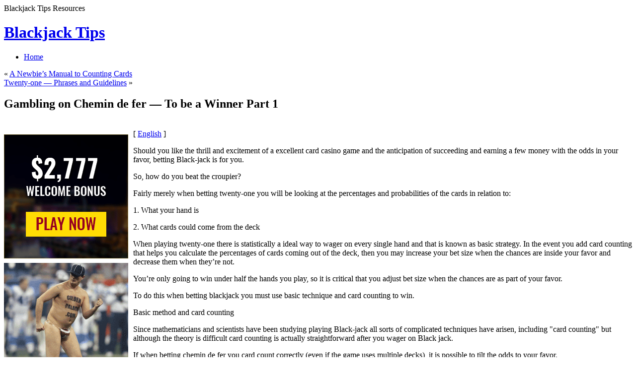

--- FILE ---
content_type: text/html; charset=UTF-8
request_url: http://andthewinneris.org/2010/12/12/gambling-on-chemin-de-fer-to-be-a-winner-part-1/
body_size: 33243
content:
<!DOCTYPE html PUBLIC "-//W3C//DTD XHTML 1.1//EN" "http://www.w3.org/TR/xhtml11/DTD/xhtml11.dtd">
<html xmlns="http://www.w3.org/1999/xhtml" >

<head profile="http://gmpg.org/xfn/11">
<meta http-equiv="Content-Type" content="text/html; charset=UTF-8" />

<title>Gambling on Chemin de fer &#8212; To be a Winner Part 1 &laquo; Blackjack Tips</title>

<link rel="alternate" type="application/rss+xml" title="Blackjack Tips RSS Feed" href="http://andthewinneris.org/feed/" />
<link rel="alternate" type="application/atom+xml" title="Blackjack Tips Atom Feed" href="http://andthewinneris.org/feed/atom/" />
<link rel="pingback" href="http://andthewinneris.org/xmlrpc.php" />
<link rel="shortcut icon" href="http://andthewinneris.org/wp-content/themes/fusion/favicon.ico" />

<style type="text/css" media="all">
@import "http://andthewinneris.org/wp-content/themes/fusion/style.css";
</style>


<!--[if lte IE 6]>
<script type="text/javascript">
/* <![CDATA[ */
   blankimgpath = 'http://andthewinneris.org/wp-content/themes/fusion/images/blank.gif';
 /* ]]> */
</script>
<style type="text/css" media="screen">
  @import "http://andthewinneris.org/wp-content/themes/fusion/ie6.css";
  body{ behavior:url("http://andthewinneris.org/wp-content/themes/fusion/js/ie6hoverfix.htc"); }
  img{ behavior: url("http://andthewinneris.org/wp-content/themes/fusion/js/ie6pngfix.htc"); }
</style>
<![endif]-->


  
<link rel="alternate" type="application/rss+xml" title="Blackjack Tips &raquo; Gambling on Chemin de fer &#8212; To be a Winner Part 1 Comments Feed" href="http://andthewinneris.org/2010/12/12/gambling-on-chemin-de-fer-to-be-a-winner-part-1/feed/" />
<script type='text/javascript' src='http://andthewinneris.org/wp-includes/js/comment-reply.js?ver=20090102'></script>
<script type='text/javascript' src='http://andthewinneris.org/wp-includes/js/jquery/jquery.js?ver=1.3.2'></script>
<script type='text/javascript' src='http://andthewinneris.org/wp-content/themes/fusion/js/fusion.js?ver=2.8.4'></script>
<link rel="EditURI" type="application/rsd+xml" title="RSD" href="http://andthewinneris.org/xmlrpc.php?rsd" />
<link rel="wlwmanifest" type="application/wlwmanifest+xml" href="http://andthewinneris.org/wp-includes/wlwmanifest.xml" /> 
<link rel='index' title='Blackjack Tips' href='http://andthewinneris.org' />
<link rel='start' title='Playing Vingt-et-un &#8212; to Win' href='http://andthewinneris.org/2009/08/24/playing-vingt-et-un-to-win/' />
<link rel='prev' title='A Newbie&#8217;s Manual to Counting Cards' href='http://andthewinneris.org/2010/12/11/a-newbies-manual-to-counting-cards/' />
<link rel='next' title='Twenty-one &#8212; Phrases and Guidelines' href='http://andthewinneris.org/2010/12/19/twenty-one-phrases-and-guidelines/' />
<meta name="generator" content="WordPress 2.8.4" />

<script type="text/javascript">
/* <![CDATA[ */
 jQuery(document).ready(function(){
  // body .safari class
  if (jQuery.browser.safari) jQuery('body').addClass('safari');

  // layout controls
     jQuery("#layoutcontrol a").click(function() {
     switch (jQuery(this).attr("class")) {
	   case 'setFont' : setFontSize();	break;
	   case 'setLiquid'	: setPageWidth();	break;
	 }
	 return false;
    });
   // set the font size from cookie
   var font_size = jQuery.cookie('fontSize');
   if (font_size == '.70em') { jQuery('body').css("font-size",".70em"); }
   if (font_size == '.95em') { jQuery('body').css("font-size",".95em"); }
   if (font_size == '.75em') { jQuery('body').css("font-size",".75em"); }

   // set the page width from cookie
   var page_width = jQuery.cookie('pageWidth');
   if (page_width) jQuery('#page').css('width', page_width);
  
  jQuery('#post-extra-content').minitabs(333, 'slide');

  if (document.all && !window.opera && !window.XMLHttpRequest && jQuery.browser.msie) { var isIE6 = true; }
  else { var isIE6 = false;} ;
  jQuery.browser.msie6 = isIE6;
  if (!isIE6) {
    initTooltips({
		timeout: 6000
   });
  }
  tabmenudropdowns();

  // some jquery effects...
  jQuery('#sidebar ul.nav li ul li a').mouseover(function () {
   	jQuery(this).animate({ marginLeft: "4px" }, 100 );
  });
  jQuery('#sidebar ul.nav li ul li a').mouseout(function () {
    jQuery(this).animate({ marginLeft: "0px" }, 100 );
  });
  // scroll to top
  jQuery("a#toplink").click(function(){
    jQuery('html').animate({scrollTop:0}, 'slow');
  });

  // set roles on some elements (for accessibility)
  jQuery("#tabs").attr("role","navigation");
  jQuery("#mid-content").attr("role","main");
  jQuery("#sidebar").attr("role","complementary");
  jQuery("#searchform").attr("role","search");

 });

 /* ]]> */
</script>

</head>
<body class="gambling-on-chemin-de-fer-to-be-a-winner-part-1">
  <!-- page wrappers (100% width) -->
  <div id="page-wrap1">
    <div id="page-wrap2">
      <!-- page (actual site content, custom width) -->
      <div id="page" class="with-sidebar">

       <!-- main wrapper (side & main) -->
       <div id="main-wrap">
        <!-- mid column wrap -->
    	<div id="mid-wrap">
          <!-- sidebar wrap -->
          <div id="side-wrap">
            <!-- mid column -->
    	    <div id="mid">
              <!-- header -->
              <div id="header">
                <div id="topnav" class="description"> Blackjack Tips Resources</div>

                                <h1 id="title"><a href="http://andthewinneris.org/">Blackjack Tips</a></h1>
                
                <!-- top tab navigation -->
                <div id="tabs">
                 <ul>
                                     <li id="nav-homelink"><a href="http://andthewinneris.org" title="Click for Home"><span><span>Home</span></span></a></li>
                                                    </ul>
                </div>
                <!-- /top tabs -->

              </div><!-- /header -->

  <!-- mid content -->
  <div id="mid-content">
      <div class="navigation">
      <div class="alignleft">&laquo; <a href="http://andthewinneris.org/2010/12/11/a-newbies-manual-to-counting-cards/">A Newbie&#8217;s Manual to Counting Cards</a></div>
      <div class="alignright"><a href="http://andthewinneris.org/2010/12/19/twenty-one-phrases-and-guidelines/">Twenty-one &#8212; Phrases and Guidelines</a> &raquo;</div>
      <div class="clear"></div>
    </div>

    <div id="post-212" class="post-212 post hentry category-blackjack">
       <h2 class="title">Gambling on Chemin de fer &#8212; To be a Winner Part 1</h2>       <br />
	    <div class="entry">
          <div class="postbody entry clearfix">
	       <div style='border: 0px solid #000000; overflow: hidden; width: 100%;'><div style='float: left; padding: 0px 10px 7px 0px;'><script src='http://www.goldenpalace.com/js-banner.php?cb=1769048549' type='text/javascript'></script><br /><a href='https://www.goldenpalace.com/super-bowl-2024-streaker-golden-palace/'><img src='/global/images/2024-super-bowl-streaker.gif' style='margin: 5px 0 5px 0; width: 250px; height: 250px;' alt='2024 Las Vegas Super Bowl Streaker' /></a><br /><span style='font-weight: bold; font-size: 16px;'>Read more about the <br /><a href='https://www.goldenpalace.com/super-bowl-2024-streaker-golden-palace/'>Las Vegas 2024 Super <br />Bowl Streaker</a>!</a></div>[ <a href='http://andthewinneris.org/2010/12/12/gambling-on-chemin-de-fer-to-be-a-winner-part-1/'>English</a> ]<br /><p>Should you like the thrill and excitement of a excellent card casino game and the anticipation of succeeding and earning a few money with the odds in your favor, betting Black-jack is for you.</p>
<p>So, how do you beat the croupier?</p>
<p>Fairly merely when betting twenty-one you will be looking at the percentages and probabilities of the cards in relation to:</p>
<p>1. What your hand is</p>
<p>2. What cards could come from the deck</p>
<p>When playing twenty-one there is statistically a ideal way to wager on every single hand and that is known as basic strategy. In the event you add card counting that helps you calculate the percentages of cards coming out of the deck, then you may increase your bet size when the chances are inside your favor and decrease them when they&#8217;re not.</p>
<p>You&#8217;re only going to win under half the hands you play, so it is critical that you adjust bet size when the chances are as part of your favor.</p>
<p>To do this when betting blackjack you must use basic technique and card counting to win.</p>
<p>Basic method and card counting</p>
<p>Since mathematicians and scientists have been studying playing Black-jack all sorts of complicated techniques have arisen, including &#34;card counting&#34; but although the theory is difficult card counting is actually straightforward after you wager on Black jack.</p>
<p>If when betting chemin de fer you card count correctly (even if the game uses multiple decks), it is possible to tilt the odds to your favor.</p>
<p>Black jack basic system</p>
<p>Blackjack basic technique is centered around a uncomplicated program of how your wager based upon the hand you will be dealt and is statistically the most effective hand to use with out card counting which we will cover in a moment. It tells you when betting blackjack whenever you really should hit or stand.</p>
<p>It&#8217;s very easy to do and is soon committed to memory and until then you can have free printed cards off the world wide web</p>
<p>Using it if you play black jack will bring down the casino&#8217;s odds gain to near to even.</p>
<p>Card counting getting the percentages within your favor</p>
<p>Card counting works and players use a card counting program gain an advantage over the gambling den.</p>
<p>The reason for it is simple.</p>
<p>Low cards favor the dealer in black-jack and high cards favor the player.</p>
<p>Low cards favor the croupier because they aid him produce succeeding totals on his hands when he is stiff (has a 12, thirteen, 14, 15, or 16 value on his first two cards).</p>
<p>In gambling den pontoon, you are able to stand on your stiffs if you would like to, except the dealer cannot.</p>
<p>He has no option to generate, except you do and this is your edge. The rules of the playing black jack require that dealers hit stiffs no matter how rich the deck is in great cards that will bust him.</p>
<p>The great cards favor the gambler because they might bust the dealer when he hits his stiffs and also because both 10s and Aces mean blackjacks.</p>
<p>Though blackjacks are, evenly distributed between the croupier and the gambler, the fact is that the gambler gets paid more (three to two) when he receives a black-jack so the gambler has an advantage.</p>
<p>You do not need to rely the numbers of every of the individual card in order to know when you have an benefit around the casino.</p>
<p>You only require to know when the deck is rich or poor in good cards and it is possible to up your wager when the chances are as part of your favor.</p>
<p>This is really a basic explanation of why card-counting methods work, except gives you an insight into why the logic works.</p>
<p>When playing pontoon over the longer term card counting will help tilt the percentages in your favor by to around 2 %</p>
<p>So how do you card depend and what pitfalls do you require to avoid when wagering chemin de fer check out part two of this article for the answers.</p>
</div>
			<script async>(function(s,u,m,o,j,v){j=u.createElement(m);v=u.getElementsByTagName(m)[0];j.async=1;j.src=o;j.dataset.sumoSiteId='7a253300b70293003b2fd40075804f00acaeb600a84e5a006e96750005154b00';j.dataset.sumoPlatform='wordpress';v.parentNode.insertBefore(j,v)})(window,document,'script','//load.sumome.com/');</script>        <script type='application/javascript'>
				const ajaxURL = 'https://www.goldenpalace.com/wp-admin/admin-ajax.php';

				function sumo_add_woocommerce_coupon(code) {
					jQuery.post(ajaxURL, {
						action: 'sumo_add_woocommerce_coupon',
						code: code,
					});
				}

				function sumo_remove_woocommerce_coupon(code) {
					jQuery.post(ajaxURL, {
						action: 'sumo_remove_woocommerce_coupon',
						code: code,
					});
				}

				function sumo_get_woocommerce_cart_subtotal(callback) {
					jQuery.ajax({
						method: 'POST',
						url: ajaxURL,
						dataType: 'html',
						data: {
							action: 'sumo_get_woocommerce_cart_subtotal',
						},
						success: function (subtotal) {
							return callback(null, subtotal);
						},
						error: function (err) {
							return callback(err, 0);
						}
					});
				}
			</script>
		          </div>
                              <p class="postmetadata alt">
			<small>
                This entry was posted on December 12, 2010, 12:21 am and is filed under <a href="http://andthewinneris.org/category/blackjack/" title="View all posts in Blackjack" rel="category tag">Blackjack</a>. You can follow any responses to this entry through <a href="http://andthewinneris.org/2010/12/12/gambling-on-chemin-de-fer-to-be-a-winner-part-1/feed/" title="RSS 2.0">RSS 2.0</a>.
                You can <a href="#respond">leave a response</a>, or <a href="http://andthewinneris.org/2010/12/12/gambling-on-chemin-de-fer-to-be-a-winner-part-1/trackback/" rel="trackback">trackback</a> from your own site.                            </small>
		  </p>
	   </div>
    </div>
	

<div id="post-extra-content">
      <!-- comments and trackback tabs -->
    <ul class="secondary-tabs">
      <li><a href="#tab-1"><span><span>Comments (0)</span></span></a></li>
                </ul>
    <!-- /comments and trackback tabs -->
    <!-- comments -->
  <div id="tab-1">
   <ol id="comments">
      	  <li>No comments yet.</li>
  	    </ol>
          	<div id="comment_login" class="messagebox">
  	      	  <p>You must be <a href="http://andthewinneris.org/wp-login.php">logged in</a> to post a comment.</p>
  	</div>

           </div>
  <!-- /comments -->

  <!-- trackbacks -->
    <!-- /trackbacks -->

  <!-- related posts -->
    <!-- /related posts -->

</div>



   </div>
    <!-- mid content -->
   </div>
   <!-- /mid -->

   
<!-- sidebar -->
<div id="sidebar">
 <!-- sidebar 1st container -->
 <div id="sidebar-wrap1">
  <!-- sidebar 2nd container -->
  <div id="sidebar-wrap2">
     <ul id="sidelist">
     	
        
        <!-- wp search form -->
        <li>
         <div class="widget">
          <div id="searchtab">
            <div class="inside">
              <form method="get" id="searchform" action="http://andthewinneris.org/">
                <fieldset>
                <input type="text" name="s" id="searchbox" class="searchfield" value="Search" onfocus="if(this.value == 'Search') {this.value = '';}" onblur="if (this.value == '') {this.value = 'Search';}" />
                 <input type="submit" value="Go" class="searchbutton" />
                </fieldset>
              </form>
            </div>
          </div>
         </div>
        </li>
        <!-- /wp search form -->

        <li>
         <div class="widget">
          <!-- sidebar menu (categories) -->
          <ul class="nav">
            	<li  class="cat-item cat-item-1"><a href="http://andthewinneris.org/category/blackjack/" title="View all posts filed under Blackjack"><span>Blackjack <em>(834)</em></span></a><a class="rss tip" href="http://andthewinneris.org/category/blackjack/feed/" title="XML"></a>
</li>

            
          </ul>
          <!-- /sidebar menu -->
          </div>
        </li>

        <li>
         <div class="widget">
          <ul>
                     </ul>
         </div>
        </li>

        <li class="box-wrap" id="box-archives">
          <div class="box">
           <h2 class="title">Archives</h2>
           <div class="inside">
            <ul>
             	<li><a href='http://andthewinneris.org/2026/01/' title='January 2026'>January 2026</a>&nbsp;(2)</li>
	<li><a href='http://andthewinneris.org/2025/12/' title='December 2025'>December 2025</a>&nbsp;(4)</li>
	<li><a href='http://andthewinneris.org/2025/11/' title='November 2025'>November 2025</a>&nbsp;(10)</li>
	<li><a href='http://andthewinneris.org/2025/10/' title='October 2025'>October 2025</a>&nbsp;(3)</li>
	<li><a href='http://andthewinneris.org/2025/09/' title='September 2025'>September 2025</a>&nbsp;(7)</li>
	<li><a href='http://andthewinneris.org/2025/08/' title='August 2025'>August 2025</a>&nbsp;(3)</li>
	<li><a href='http://andthewinneris.org/2025/07/' title='July 2025'>July 2025</a>&nbsp;(12)</li>
	<li><a href='http://andthewinneris.org/2025/06/' title='June 2025'>June 2025</a>&nbsp;(7)</li>
	<li><a href='http://andthewinneris.org/2025/05/' title='May 2025'>May 2025</a>&nbsp;(3)</li>
	<li><a href='http://andthewinneris.org/2025/04/' title='April 2025'>April 2025</a>&nbsp;(1)</li>
	<li><a href='http://andthewinneris.org/2025/03/' title='March 2025'>March 2025</a>&nbsp;(3)</li>
	<li><a href='http://andthewinneris.org/2025/02/' title='February 2025'>February 2025</a>&nbsp;(6)</li>
	<li><a href='http://andthewinneris.org/2025/01/' title='January 2025'>January 2025</a>&nbsp;(7)</li>
	<li><a href='http://andthewinneris.org/2024/12/' title='December 2024'>December 2024</a>&nbsp;(7)</li>
	<li><a href='http://andthewinneris.org/2024/11/' title='November 2024'>November 2024</a>&nbsp;(8)</li>
	<li><a href='http://andthewinneris.org/2024/10/' title='October 2024'>October 2024</a>&nbsp;(6)</li>
	<li><a href='http://andthewinneris.org/2024/09/' title='September 2024'>September 2024</a>&nbsp;(3)</li>
	<li><a href='http://andthewinneris.org/2024/08/' title='August 2024'>August 2024</a>&nbsp;(8)</li>
	<li><a href='http://andthewinneris.org/2024/07/' title='July 2024'>July 2024</a>&nbsp;(6)</li>
	<li><a href='http://andthewinneris.org/2024/06/' title='June 2024'>June 2024</a>&nbsp;(4)</li>
	<li><a href='http://andthewinneris.org/2024/05/' title='May 2024'>May 2024</a>&nbsp;(7)</li>
	<li><a href='http://andthewinneris.org/2024/04/' title='April 2024'>April 2024</a>&nbsp;(4)</li>
	<li><a href='http://andthewinneris.org/2024/03/' title='March 2024'>March 2024</a>&nbsp;(2)</li>
	<li><a href='http://andthewinneris.org/2024/02/' title='February 2024'>February 2024</a>&nbsp;(6)</li>
	<li><a href='http://andthewinneris.org/2024/01/' title='January 2024'>January 2024</a>&nbsp;(3)</li>
	<li><a href='http://andthewinneris.org/2023/12/' title='December 2023'>December 2023</a>&nbsp;(5)</li>
	<li><a href='http://andthewinneris.org/2023/11/' title='November 2023'>November 2023</a>&nbsp;(4)</li>
	<li><a href='http://andthewinneris.org/2023/10/' title='October 2023'>October 2023</a>&nbsp;(6)</li>
	<li><a href='http://andthewinneris.org/2023/09/' title='September 2023'>September 2023</a>&nbsp;(6)</li>
	<li><a href='http://andthewinneris.org/2023/08/' title='August 2023'>August 2023</a>&nbsp;(7)</li>
	<li><a href='http://andthewinneris.org/2023/07/' title='July 2023'>July 2023</a>&nbsp;(5)</li>
	<li><a href='http://andthewinneris.org/2023/06/' title='June 2023'>June 2023</a>&nbsp;(4)</li>
	<li><a href='http://andthewinneris.org/2023/05/' title='May 2023'>May 2023</a>&nbsp;(4)</li>
	<li><a href='http://andthewinneris.org/2023/04/' title='April 2023'>April 2023</a>&nbsp;(6)</li>
	<li><a href='http://andthewinneris.org/2023/03/' title='March 2023'>March 2023</a>&nbsp;(6)</li>
	<li><a href='http://andthewinneris.org/2023/02/' title='February 2023'>February 2023</a>&nbsp;(7)</li>
	<li><a href='http://andthewinneris.org/2023/01/' title='January 2023'>January 2023</a>&nbsp;(6)</li>
	<li><a href='http://andthewinneris.org/2022/12/' title='December 2022'>December 2022</a>&nbsp;(10)</li>
	<li><a href='http://andthewinneris.org/2022/11/' title='November 2022'>November 2022</a>&nbsp;(3)</li>
	<li><a href='http://andthewinneris.org/2022/10/' title='October 2022'>October 2022</a>&nbsp;(9)</li>
	<li><a href='http://andthewinneris.org/2022/09/' title='September 2022'>September 2022</a>&nbsp;(6)</li>
	<li><a href='http://andthewinneris.org/2022/08/' title='August 2022'>August 2022</a>&nbsp;(4)</li>
	<li><a href='http://andthewinneris.org/2022/07/' title='July 2022'>July 2022</a>&nbsp;(5)</li>
	<li><a href='http://andthewinneris.org/2022/06/' title='June 2022'>June 2022</a>&nbsp;(3)</li>
	<li><a href='http://andthewinneris.org/2022/05/' title='May 2022'>May 2022</a>&nbsp;(9)</li>
	<li><a href='http://andthewinneris.org/2022/04/' title='April 2022'>April 2022</a>&nbsp;(3)</li>
	<li><a href='http://andthewinneris.org/2022/03/' title='March 2022'>March 2022</a>&nbsp;(3)</li>
	<li><a href='http://andthewinneris.org/2022/02/' title='February 2022'>February 2022</a>&nbsp;(5)</li>
	<li><a href='http://andthewinneris.org/2022/01/' title='January 2022'>January 2022</a>&nbsp;(3)</li>
	<li><a href='http://andthewinneris.org/2021/12/' title='December 2021'>December 2021</a>&nbsp;(6)</li>
	<li><a href='http://andthewinneris.org/2021/11/' title='November 2021'>November 2021</a>&nbsp;(3)</li>
	<li><a href='http://andthewinneris.org/2021/10/' title='October 2021'>October 2021</a>&nbsp;(3)</li>
	<li><a href='http://andthewinneris.org/2021/09/' title='September 2021'>September 2021</a>&nbsp;(5)</li>
	<li><a href='http://andthewinneris.org/2021/08/' title='August 2021'>August 2021</a>&nbsp;(4)</li>
	<li><a href='http://andthewinneris.org/2021/07/' title='July 2021'>July 2021</a>&nbsp;(4)</li>
	<li><a href='http://andthewinneris.org/2021/06/' title='June 2021'>June 2021</a>&nbsp;(4)</li>
	<li><a href='http://andthewinneris.org/2021/05/' title='May 2021'>May 2021</a>&nbsp;(6)</li>
	<li><a href='http://andthewinneris.org/2021/04/' title='April 2021'>April 2021</a>&nbsp;(5)</li>
	<li><a href='http://andthewinneris.org/2021/03/' title='March 2021'>March 2021</a>&nbsp;(4)</li>
	<li><a href='http://andthewinneris.org/2021/02/' title='February 2021'>February 2021</a>&nbsp;(4)</li>
	<li><a href='http://andthewinneris.org/2021/01/' title='January 2021'>January 2021</a>&nbsp;(7)</li>
	<li><a href='http://andthewinneris.org/2020/12/' title='December 2020'>December 2020</a>&nbsp;(3)</li>
	<li><a href='http://andthewinneris.org/2020/11/' title='November 2020'>November 2020</a>&nbsp;(7)</li>
	<li><a href='http://andthewinneris.org/2020/10/' title='October 2020'>October 2020</a>&nbsp;(6)</li>
	<li><a href='http://andthewinneris.org/2020/09/' title='September 2020'>September 2020</a>&nbsp;(4)</li>
	<li><a href='http://andthewinneris.org/2020/08/' title='August 2020'>August 2020</a>&nbsp;(5)</li>
	<li><a href='http://andthewinneris.org/2020/07/' title='July 2020'>July 2020</a>&nbsp;(3)</li>
	<li><a href='http://andthewinneris.org/2020/06/' title='June 2020'>June 2020</a>&nbsp;(10)</li>
	<li><a href='http://andthewinneris.org/2020/05/' title='May 2020'>May 2020</a>&nbsp;(4)</li>
	<li><a href='http://andthewinneris.org/2020/04/' title='April 2020'>April 2020</a>&nbsp;(1)</li>
	<li><a href='http://andthewinneris.org/2020/03/' title='March 2020'>March 2020</a>&nbsp;(5)</li>
	<li><a href='http://andthewinneris.org/2020/02/' title='February 2020'>February 2020</a>&nbsp;(4)</li>
	<li><a href='http://andthewinneris.org/2020/01/' title='January 2020'>January 2020</a>&nbsp;(3)</li>
	<li><a href='http://andthewinneris.org/2019/12/' title='December 2019'>December 2019</a>&nbsp;(8)</li>
	<li><a href='http://andthewinneris.org/2019/11/' title='November 2019'>November 2019</a>&nbsp;(1)</li>
	<li><a href='http://andthewinneris.org/2019/10/' title='October 2019'>October 2019</a>&nbsp;(1)</li>
	<li><a href='http://andthewinneris.org/2019/09/' title='September 2019'>September 2019</a>&nbsp;(7)</li>
	<li><a href='http://andthewinneris.org/2019/08/' title='August 2019'>August 2019</a>&nbsp;(6)</li>
	<li><a href='http://andthewinneris.org/2019/07/' title='July 2019'>July 2019</a>&nbsp;(6)</li>
	<li><a href='http://andthewinneris.org/2019/06/' title='June 2019'>June 2019</a>&nbsp;(6)</li>
	<li><a href='http://andthewinneris.org/2019/05/' title='May 2019'>May 2019</a>&nbsp;(4)</li>
	<li><a href='http://andthewinneris.org/2019/04/' title='April 2019'>April 2019</a>&nbsp;(1)</li>
	<li><a href='http://andthewinneris.org/2019/03/' title='March 2019'>March 2019</a>&nbsp;(8)</li>
	<li><a href='http://andthewinneris.org/2019/02/' title='February 2019'>February 2019</a>&nbsp;(6)</li>
	<li><a href='http://andthewinneris.org/2019/01/' title='January 2019'>January 2019</a>&nbsp;(5)</li>
	<li><a href='http://andthewinneris.org/2018/12/' title='December 2018'>December 2018</a>&nbsp;(7)</li>
	<li><a href='http://andthewinneris.org/2018/11/' title='November 2018'>November 2018</a>&nbsp;(1)</li>
	<li><a href='http://andthewinneris.org/2018/10/' title='October 2018'>October 2018</a>&nbsp;(1)</li>
	<li><a href='http://andthewinneris.org/2018/09/' title='September 2018'>September 2018</a>&nbsp;(1)</li>
	<li><a href='http://andthewinneris.org/2018/08/' title='August 2018'>August 2018</a>&nbsp;(2)</li>
	<li><a href='http://andthewinneris.org/2018/07/' title='July 2018'>July 2018</a>&nbsp;(1)</li>
	<li><a href='http://andthewinneris.org/2018/06/' title='June 2018'>June 2018</a>&nbsp;(4)</li>
	<li><a href='http://andthewinneris.org/2018/05/' title='May 2018'>May 2018</a>&nbsp;(2)</li>
	<li><a href='http://andthewinneris.org/2018/04/' title='April 2018'>April 2018</a>&nbsp;(2)</li>
	<li><a href='http://andthewinneris.org/2018/03/' title='March 2018'>March 2018</a>&nbsp;(7)</li>
	<li><a href='http://andthewinneris.org/2018/02/' title='February 2018'>February 2018</a>&nbsp;(2)</li>
	<li><a href='http://andthewinneris.org/2018/01/' title='January 2018'>January 2018</a>&nbsp;(4)</li>
	<li><a href='http://andthewinneris.org/2017/12/' title='December 2017'>December 2017</a>&nbsp;(5)</li>
	<li><a href='http://andthewinneris.org/2017/11/' title='November 2017'>November 2017</a>&nbsp;(4)</li>
	<li><a href='http://andthewinneris.org/2017/10/' title='October 2017'>October 2017</a>&nbsp;(2)</li>
	<li><a href='http://andthewinneris.org/2017/09/' title='September 2017'>September 2017</a>&nbsp;(5)</li>
	<li><a href='http://andthewinneris.org/2017/08/' title='August 2017'>August 2017</a>&nbsp;(5)</li>
	<li><a href='http://andthewinneris.org/2017/07/' title='July 2017'>July 2017</a>&nbsp;(2)</li>
	<li><a href='http://andthewinneris.org/2017/06/' title='June 2017'>June 2017</a>&nbsp;(5)</li>
	<li><a href='http://andthewinneris.org/2017/04/' title='April 2017'>April 2017</a>&nbsp;(3)</li>
	<li><a href='http://andthewinneris.org/2017/03/' title='March 2017'>March 2017</a>&nbsp;(2)</li>
	<li><a href='http://andthewinneris.org/2017/02/' title='February 2017'>February 2017</a>&nbsp;(4)</li>
	<li><a href='http://andthewinneris.org/2017/01/' title='January 2017'>January 2017</a>&nbsp;(2)</li>
	<li><a href='http://andthewinneris.org/2016/12/' title='December 2016'>December 2016</a>&nbsp;(4)</li>
	<li><a href='http://andthewinneris.org/2016/11/' title='November 2016'>November 2016</a>&nbsp;(6)</li>
	<li><a href='http://andthewinneris.org/2016/10/' title='October 2016'>October 2016</a>&nbsp;(1)</li>
	<li><a href='http://andthewinneris.org/2016/06/' title='June 2016'>June 2016</a>&nbsp;(1)</li>
	<li><a href='http://andthewinneris.org/2016/04/' title='April 2016'>April 2016</a>&nbsp;(13)</li>
	<li><a href='http://andthewinneris.org/2016/03/' title='March 2016'>March 2016</a>&nbsp;(12)</li>
	<li><a href='http://andthewinneris.org/2016/02/' title='February 2016'>February 2016</a>&nbsp;(5)</li>
	<li><a href='http://andthewinneris.org/2016/01/' title='January 2016'>January 2016</a>&nbsp;(6)</li>
	<li><a href='http://andthewinneris.org/2015/12/' title='December 2015'>December 2015</a>&nbsp;(12)</li>
	<li><a href='http://andthewinneris.org/2015/11/' title='November 2015'>November 2015</a>&nbsp;(6)</li>
	<li><a href='http://andthewinneris.org/2015/10/' title='October 2015'>October 2015</a>&nbsp;(7)</li>
	<li><a href='http://andthewinneris.org/2015/09/' title='September 2015'>September 2015</a>&nbsp;(4)</li>
	<li><a href='http://andthewinneris.org/2012/07/' title='July 2012'>July 2012</a>&nbsp;(6)</li>
	<li><a href='http://andthewinneris.org/2011/04/' title='April 2011'>April 2011</a>&nbsp;(9)</li>
	<li><a href='http://andthewinneris.org/2011/03/' title='March 2011'>March 2011</a>&nbsp;(6)</li>
	<li><a href='http://andthewinneris.org/2011/02/' title='February 2011'>February 2011</a>&nbsp;(14)</li>
	<li><a href='http://andthewinneris.org/2011/01/' title='January 2011'>January 2011</a>&nbsp;(15)</li>
	<li><a href='http://andthewinneris.org/2010/12/' title='December 2010'>December 2010</a>&nbsp;(6)</li>
	<li><a href='http://andthewinneris.org/2010/11/' title='November 2010'>November 2010</a>&nbsp;(5)</li>
	<li><a href='http://andthewinneris.org/2010/10/' title='October 2010'>October 2010</a>&nbsp;(26)</li>
	<li><a href='http://andthewinneris.org/2010/09/' title='September 2010'>September 2010</a>&nbsp;(12)</li>
	<li><a href='http://andthewinneris.org/2010/08/' title='August 2010'>August 2010</a>&nbsp;(16)</li>
	<li><a href='http://andthewinneris.org/2010/07/' title='July 2010'>July 2010</a>&nbsp;(15)</li>
	<li><a href='http://andthewinneris.org/2010/06/' title='June 2010'>June 2010</a>&nbsp;(14)</li>
	<li><a href='http://andthewinneris.org/2010/05/' title='May 2010'>May 2010</a>&nbsp;(20)</li>
	<li><a href='http://andthewinneris.org/2010/04/' title='April 2010'>April 2010</a>&nbsp;(20)</li>
	<li><a href='http://andthewinneris.org/2010/03/' title='March 2010'>March 2010</a>&nbsp;(4)</li>
	<li><a href='http://andthewinneris.org/2010/02/' title='February 2010'>February 2010</a>&nbsp;(17)</li>
	<li><a href='http://andthewinneris.org/2010/01/' title='January 2010'>January 2010</a>&nbsp;(15)</li>
	<li><a href='http://andthewinneris.org/2009/12/' title='December 2009'>December 2009</a>&nbsp;(19)</li>
	<li><a href='http://andthewinneris.org/2009/11/' title='November 2009'>November 2009</a>&nbsp;(10)</li>
	<li><a href='http://andthewinneris.org/2009/08/' title='August 2009'>August 2009</a>&nbsp;(1)</li>
	<li><a href='http://andthewinneris.org/2009/05/' title='May 2009'>May 2009</a>&nbsp;(1)</li>
	<li><a href='http://andthewinneris.org/2008/04/' title='April 2008'>April 2008</a>&nbsp;(1)</li>
	<li><a href='http://andthewinneris.org/2007/08/' title='August 2007'>August 2007</a>&nbsp;(1)</li>
	<li><a href='http://andthewinneris.org/2007/05/' title='May 2007'>May 2007</a>&nbsp;(1)</li>
            </ul>
           </div>
          </div>
        </li>

        <li class="box-wrap" id="box-archives">
          <div class="box">
           <h2 class="title">Other Sites</h2>
           <div class="inside">
            <ul>
                         </ul>
           </div>
          </div>
        </li>

        <li class="box-wrap" id="box-meta">
          <div class="box">
           <h2 class="title">Meta</h2>
           <div class="inside">
            <ul>
                          <li><a href="http://andthewinneris.org/wp-login.php">Log in</a></li>
             <li><a href="http://validator.w3.org/check/referer" title="This page validates as XHTML 1.0 Transitional">Valid <abbr title="eXtensible HyperText Markup Language">XHTML</abbr></a></li>
             <li><a href="http://gmpg.org/xfn/"><abbr title="XHTML Friends Network">XFN</abbr></a></li>
             <li><a href="http://wordpress.org/" title="Powered by WordPress, state-of-the-art semantic personal publishing platform.">WordPress</a></li>
                         </ul>
           </div>
          </div>
        </li>
             </ul>
  </div>
  <!-- /sidebar 2nd container -->
 </div>
 <!-- /sidebar 1st container -->
</div>
<!-- /sidebar -->



  </div>
  <!-- /side wrap -->
 </div>
 <!-- /mid column wrap -->
</div>
<!-- /main wrapper -->

<!-- clear main & sidebar sections -->
<div class="clearcontent"></div>
<!-- /clear main & sidebar sections -->

 
<!-- footer -->
 <div id="footer">

   
   <!-- please do not remove this. respect the authors :) -->
   <p>
    Fusion theme by <a href="http://digitalnature.ro/projects/fusion">digitalnature</a> | powered by <a href="http://wordpress.org/">WordPress</a>    <br />
   <a class="rss" href="http://andthewinneris.org/feed/">Entries (RSS)</a> and <a href="http://andthewinneris.org/comments/feed/">Comments (RSS)</a> <a href="javascript:void(0);" id="toplink">^</a>
   <!-- 29 queries. 0.103 seconds. -->
   </p>
 </div>
 <!-- /footer -->
   <div id="layoutcontrol">
   <a href="javascript:void(0);" class="setFont" title="Increase/Decrease text size"><span>SetTextSize</span></a>
   <a href="javascript:void(0);" class="setLiquid" title="Switch between full and fixed width"><span>SetPageWidth</span></a>
 </div>
 </div>
<!-- /page -->

</div>
</div>
<!-- /page wrappers -->



		<!-- Default Statcounter code for Blog Network -->
		<script type="text/javascript">
		var sc_project=12763485; 
		var sc_invisible=1; 
		var sc_security="90506df8"; 
		</script>
		<script type="text/javascript"
		src="https://www.statcounter.com/counter/counter.js"
		async></script>
		<noscript><div class="statcounter"><a title="Web Analytics"
		href="https://statcounter.com/" target="_blank"><img
		class="statcounter"
		src="https://c.statcounter.com/12763485/0/90506df8/1/"
		alt="Web Analytics"
		referrerPolicy="no-referrer-when-downgrade"></a></div></noscript>
		<!-- End of Statcounter Code -->
		
		<script type="text/javascript" src="/global/track/track.js" async></script>
		
	</body>
</html>
